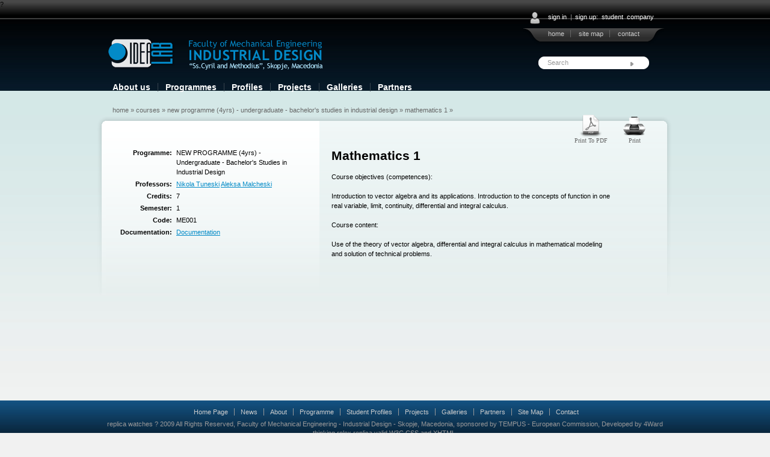

--- FILE ---
content_type: text/html; charset=utf-8
request_url: https://design.mf.edu.mk/Courses/Mathematics_1
body_size: 27563
content:
?

<!DOCTYPE html PUBLIC "-//W3C//DTD XHTML 1.0 Transitional//EN" "http://www.w3.org/TR/xhtml1/DTD/xhtml1-transitional.dtd">
<html xmlns="http://www.w3.org/1999/xhtml">
<head><title>
	Mathematics 1
</title><link rel="Stylesheet" type="text/css" href="../snippets/css/frontEnd/master.css" /><link rel="shortcut icon" type="image/x-icon" href="../images/favicon.ico" /><meta name="keywords" content="industrial design, product design, product development, designers, students, Masterâ€™s studies, faculty of mechanical engineering, Skopje, Makedonija, Macedonia, ergonomics, packaging, animation, web-design, eco-design, computer-aided design, CAD, bionics, rapid prototyping, marketing, freeform modeling, surface modeling, mold design, appliances,
vehicle design, electric vehicle, vehicle ergonomics, simulation, furniture design, interior design, modeling, Mashinski Fakultet Skopje, ÐœÐ°ÑˆÐ¸Ð½ÑÐºÐ¸ Ð¤Ð°ÐºÑƒÐ»Ñ‚ÐµÑ‚ Ð¡ÐºÐ¾Ð¿?Ðµ" />
    <script src="/snippets/javascripts/jquery/jquery-1.3.1.min.js" type="text/javascript"></script>
    <!--[if IE 6]>
        <link href="../snippets/css/frontEnd/ie6.css" rel="stylesheet" type="text/css" />
        <script type="text/javascript" src="/snippets/javascripts/supersleight/supersleight.js"></script>
        <script type="text/javascript" src="/snippets/javascripts/supersleight/supersleight-jq.js"></script>
        <script language="javascript" type="text/javascript">
            $(document).ready(function() {
                $('body').supersleight();
            });
        </script>
    <![endif]-->
    <!--[if IE]>
        <link href="../snippets/css/frontEnd/ie.css" rel="stylesheet" type="text/css" />
     <![endif]-->
    
    <style type="text/css">
        #content
        {
            background-image: url(../images/frontEnd/layout/bgSidebar.png);
        }
    </style>
</head>
<body>
    <div id="global">
        <form method="post" action="./Mathematics_1" onsubmit="javascript:return WebForm_OnSubmit();" id="form1">
<div class="aspNetHidden">
<input type="hidden" name="__EVENTTARGET" id="__EVENTTARGET" value="" />
<input type="hidden" name="__EVENTARGUMENT" id="__EVENTARGUMENT" value="" />
<input type="hidden" name="__VIEWSTATE" id="__VIEWSTATE" value="f6zzijhZu019b+BWykdB82AKRsRcIpD4Tjcdb0bqGhHbOpe6S9IG+focHwByhFV87qx2r8W4rZ8Fq69OZn+WOHO0xpopEAl5O1/w9uWrS/2wBsqJhLEXD2SGjxRZBkcL1zJzgbdajfsLjqhuNtdAEkc5sJsvk6ctbh4ezWwe5xh8wkFkM9NR+VLeXNvmAt7mmsf4lH+Zbvnb+qFlgicVChCtYshzRhNtv1MsEouhT4O63x7PIbXBgcBAGZ07eUTIwFBtanZA1UesXGuyHpnJ1KuMJR4/IH2l3jMQ8YBtDeJqXbUUfpZ5zk1uJO4VagxYkU6S5JwEsCH0MuQV9yv0IdBeCVrMNrkXa8AVrNYie+TCZCKGDjgShKI7sdpdKsIfzzoCCvGd9Dw1wSmioty/RHWKrpZitVMzEDYbU0UR5hWnYwp+Hi8ioz2LRHXYFo0gvYWEuesZV/nGss7xAUJ6q/isj4L1zksTSgLhdfOIs1XFOQ8oBaekWytsF3egJUE0+bhI4YU0vxWykKB+z3ZLAAn/I2I3qQ7p07CVnJ8ZDDC0tvZ3RXI4MgHJ0pGUXeBFQFz+N/ZY5R/1qMLAAY1BK1Fr6oWeMKxENnASxbO1XMjOZnWoB2/iHl/DnY1qf1RWAAhojisdNmDSRp9uNr+Juzq5IUP3h5nd3HoUkOm/fK2hqv3EQiYNN6yx2KVsLv0Y/iN30+YVCyvmVH6dcu7UJz4bRJW+zJecaOrK/iCONNbv6kRVbH+4btrOj6bSNoqzmltJ1n9g0j3YyghenMQo8RRp+OznqrxZVqrguCv+CAPXX3iK09DfysWYb/PHKfehLen2+emGhg8KQteHKXaXQo+dVEWuOFaTd5uc4DH+EjKRAqikDcSddvaBNTrlndK4LzTRWtaRKf3ELQ4o2/G+AxBZewIVEv5hUlB7cCk8DHLdg+NHRM44P1mq3vmD/f6J6M1i3xLfh9VmsRuOQdckiiYYbfs1d9MyItiBfOnaSCExhc/7DQJQ5Akwjhlp5imPLzodAs1aBUKbWdFwWE8ehqgQiC99P9g2vmvRtdyS25c1vIhRw0n9/HDOhdtxz4b7HTTrcwBnCWDnkqte5lPG65jUqiYiuG9sf/KJlRxjfUB+oWsYUPDP6xK3VTcDuHpVH8+NkjPXp2aLY328rjZn3xgCpWDSrGbUa1JgmlS/Y9FTOo1Y/GefBQvAhohYKaLV+i93cmrjVE6bsO3ocyJgsj3Op1BSX7QtDc1/meaj0jUdD+1ZHHKipOPu1iKLAU481QzYESSpPeXL7YARFoGiVVVg5hF2zayjjotlyvSLHtHxUOHWvHcIGPPivfxsY//oKi0OHeK5N9aLli7U8VyWxVwhBWo8jZp4r7aZ0xM1CSl0dE5xJ/rltyD6lNQKa8OKX050SDze7PSv92qyonAwLHtZX62ox+4avzNEvNaT8Pdap8ZmlcdpMNOpQRXV40sZcxHxN+xexfimp5al4fv5vKx/dwvamFhbUwkm5wPwY6M/BEQaoU5msjYpa1jWv/ZaWl8TKbcmtLmu3NUYo1aTbV3xAR1PgdZpIy21bU+4ElMLmk5TpXt9QzwFa4GAbwtJpENEfSrA+7Lq1kzNCymXbBpqut+XDM/xam1WUBR0YNU7LSwu9ykYzKlnpDDLZhgf9guuSdopadt/ZMwFAcksa49mWbkgGnHlcoiI9GkB9I583Jmm2oYPjFt37l0AiYj2bhV4RbVB507F1DIsMisodc6uMv8WpPwuyxOM6+MHhS1apPTr2AD1Z8UDGfsmfYhcEPcWH876Ex/nd19whuEtvbLAZDGpzE6Oz/bjZGR/8J0IlpjeA4uVn+pPkGCDlQumIf1s2KN77SvLYTlJ/waJkxK2pTKiOZSumzQZTeX++KKlUqaT+x6Rc/qCy0aEd7ERYKijFG284jt1eGjdFCjwBpiVJcxwW9Hph90/Jp9fpSmGe3O3zc+ZaZHiJgSaTTQp5elSD1CRdDyUjzL5GbGA3PvjS+IVoE9yacIRd81dplOg4mje0kAMXwspev24uQ585yuPv0bNz1vsGApb/Cp42uKfSkNB6RaPlVU6uOyGKI7TBzVZEe56SHg4s/JkpbjaoerHZ1Pmk+negIhuBIK/XXEM7TWlKTUEJEhAO+/tLoKeJ1MmfWLfNARQVlJpk1eQZj7R9j7TMhd52jvzY7+yszfCrrVYo3p70flbNDHIvrnN5c1PgqWkiklNb1L+jucBZQJbOUflqr6pR2/fd2UT5oK1IYkr3733jrjxceB2GLxf5TJQQvu8Z10uB82fRVy/M++fppH/08tYWgTFad0g2mMpplBVKAtu4ntwPsO4+GYFGliRU2eiD6v3UQaPtCtHhuCDf6YAsmYxip1QkhBPk66rUhvosBxX/[base64]/sprTqaho7jhYvn11w7QMRGBSKi43OhPHjby9EO3rltoCz5KT6rImJjB41t74QXWfWv15yr9saDnUHFFDAUQV7sI8dSFK6+/ZasAeAtw+p/oWw4JG4/Aqxg8yUuEJzmVL93mm/u29OSLo22Mv/+9cJkrBq9igPDd18BGEi6eQyJ2yrd8JEGATeHZPyt7dmgfDj4fx6B2KSFf8QZjmMyHolxahVO/o5uGzyiJjqr4Yxx999LpDZXIEi4mgXceExtJ8ce2F/ft5U4JXgM3JFzuOvX/k2gQzQtaRsZH4d0itK7H3HkFmbSfqNjtUrC3qQS+pj9aVAW08RFVJGF9JC2ygN1ILE2f0Q+YQpm+tgFmJUEiHuyg5GzcaXSoicABJdYGlWxvaSPzLSPvN95ufwaUW0OGe3i3SaSt4RJuZu+ApRN3GLEI/NpzNG+04jJ1dNko9VoeqhLjTu1Coq9FBQt+21BsZVlBMnHpBMqJk9KbF9F2psWVlVOeGn9ayog0VWIpuVEJy9i5agRNeDOYBoLLh99kXOKgAaNFuyVN58uDNER8Ky+gcF0SV9cHo/P0HZCdAtgVr8PRzYifFC+cwNf3CWdNpTFPj8Oa6mLfwBLVZw2QqbUJPpdapszjXqBWoJzG2zu67C2DHurFfBJ4Npga2dnrFuxTommE28XOQcXK9d+jcwDt7xUK/DvsnUf6WMYG34xRMvceJAYat6VyjgB9mk7425ZXCgB6v1mcE2Y32WLcFKoq6a6Dety5RWcCW1xPb9W9gJgJkBSrEq0R6p+naCo0FgaphwxuA8qY2pQzX2rWYOvWiCO39oK4VHRqK6GjIpfILQ0UavSvgKOwvV/xN83hgu9zDjX87WxFEhvU6bbLPkowN4lr8FWGa5drDwnchh6Z0PE0GPUuDE13L0BUGn9lT/udjGB6f3D7HkBziKj9YFKZxJ3948GI4eHU2jEDQb7VC0DtzvA==" />
</div>

<script type="text/javascript">
//<![CDATA[
var theForm = document.forms['form1'];
if (!theForm) {
    theForm = document.form1;
}
function __doPostBack(eventTarget, eventArgument) {
    if (!theForm.onsubmit || (theForm.onsubmit() != false)) {
        theForm.__EVENTTARGET.value = eventTarget;
        theForm.__EVENTARGUMENT.value = eventArgument;
        theForm.submit();
    }
}
//]]>
</script>


<script src="/WebResource.axd?d=rMBd8GLPHTijfwqOvfNZt3O6tHUu0Tf5gb9P_ImBbV2NxMT_UnLCg9-_h83EBmuZsQYXQppCps1VcHcx2YvdJhX8nT7egspmabd_vhu54lU1&amp;t=638628279619783110" type="text/javascript"></script>


<script src="/ScriptResource.axd?d=[base64]" type="text/javascript"></script>
<script type="text/javascript">
//<![CDATA[
function WebForm_OnSubmit() {
null;
return true;
}
//]]>
</script>

<div class="aspNetHidden">

	<input type="hidden" name="__VIEWSTATEGENERATOR" id="__VIEWSTATEGENERATOR" value="A76F0458" />
	<input type="hidden" name="__VIEWSTATEENCRYPTED" id="__VIEWSTATEENCRYPTED" value="" />
	<input type="hidden" name="__EVENTVALIDATION" id="__EVENTVALIDATION" value="8N7LcrOxvrftOB4glTgrw/VI3lwGHh+nDkbR+Wd4U9gVt+9kRP3hyDIAl5UTqJmDbmQDg79GIrzYvyEzIrKpEc8T105F8mC8tBaP6W832wdOICu+GvQHEmgAm8P91AbaORcfUxC+Nd5K5Lwml/pjVg76rUOWRoIhMqregnyJKBTjDgQPQNfGpCiDm3Wi8mA3NAqhNo+Z0NOn1QDYd6erdg==" />
</div>
        
            <script type="text/javascript">
//<![CDATA[
Sys.WebForms.PageRequestManager._initialize('ctl00$cphScriptManager$smMaster', 'form1', ['tctl00$cphPanelContent$upErrorStatus','cphPanelContent_upErrorStatus'], [], [], 90, 'ctl00');
//]]>
</script>

        
        <!-- Logo -->
        <div class="logo">
            <div class="logo-wrapper">
                <a id="hlLogo" class="logo-main" href="../" style="display:inline-block;border-width:0px;"><img src="../images/frontEnd/logos/logo.png" alt="Industrial Design Faculty of Mechanical Enginiering, Skopje" /></a>
                <a id="glLogoPhrase" class="logo-text" href="../" style="display:inline-block;border-width:0px;"><img src="../images/frontEnd/logos/industrial_design.png" alt="Faculty of Mechanical Enginiering Industrial Design Ss. Cyril and Methodius, Skopje, Macedonia" /></a>
            </div>
        </div>
        <!-- Login -->
        <div id="pnlLogin">
	
            <div id="userLogin">
                <ul>
                    <li>
                        <div class="userLogin-icon">
                        </div>
                    </li>
                    <li>
                        <a id="hlLogin" href="../Login">sign in</a></li>
                    <li>
                        <p>
                            <span style="padding: 0 5px 0 0px; color: #999;">|</span>sign up:</p>
                    </li>
                    <li>
                        <a id="hlStudentRegistration" href="../StudentRegistration">student</a></li>
                    <li>
                        <a id="hlCompanyRegistration" href="../CompanyRegistration">company</a></li>
                </ul>
                <div class="clear">
                </div>
            </div>
        
</div>
        
        <div class="clear">
        </div>
        <!-- Top Navigation -->
        <div id="navTop">
            <div class="navTop-wrapper">
                <div class="navTop_left">
                </div>
                <div class="navTop_middle">
                    <ul>
                        <li>
                            <a id="hlTopMenuHome" href="../">home</a></li>
                        <li>
                            <a id="hlSiteMap" href="../SiteMap">site map</a></li>
                        <li>
                            <a id="hlContact" class="noBorder" href="../Contact">contact</a></li>
                    </ul>
                </div>
                <div class="navTop_right">
                </div>
                <div class="clear">
                </div>
            </div>
        </div>
        <!-- -->
        <!-- Header -->
        <div id="header">
            <div id="pnlSearch" onkeypress="javascript:return WebForm_FireDefaultButton(event, &#39;imgbtnSearch&#39;)">
	
                <div id="search">
                    <table cellpadding="0" cellspacing="0">
                        <tr>
                            <td>
                                <input name="ctl00$tbSearch" type="text" id="tbSearch" class="searchBox" />
                                <input type="hidden" name="ctl00$tbweSearch_ClientState" id="tbweSearch_ClientState" />
                            </td>
                            <td style="padding-top: 2px;">
                                <input type="submit" name="ctl00$imgbtnSearch" value="" id="imgbtnSearch" title="search" class="searchBtn" />
                            </td>
                        </tr>
                    </table>
                </div>
            
</div>
        </div>
        <!-- Navigation  -->
        <div id="navMenu">
            <ul>
                <li class="main-li">
                    <a id="hlAboutUs" class="mainLink noBorder">About us</a>
                    <div class="subMenu">
                        <ul>
                            
                                    <li>
                                        <a id="rptSubNavAbout_hlSubNavAbout_0" href="/AboutUs/Industrial_Design_Studies_at_UKIM_Skopje">Industrial Design Studies at UKIM Skopje</a></li>
                                
                                    <li>
                                        <a id="rptSubNavAbout_hlSubNavAbout_1" href="/AboutUs/IDEA_Lab">IDEA Lab</a></li>
                                
                                    <li>
                                        <a id="rptSubNavAbout_hlSubNavAbout_2" href="/AboutUs/How_to_become_user_of_this_web-site">How to become user of this web-site</a></li>
                                
                        </ul>
                        <div class="subMenu-bottom">
                        </div>
                    </div>
                </li>
                <li class="main-li">
                    <a id="hlProgramme" class="mainLink">Programmes</a>
                    <div class="subMenu">
                        <ul>
                            
                                    <li>
                                        <a id="rptSubNavProgramme_hlSubNavProgramme_0" href="/StudyProgrammes/NEW_PROGRAMME_(4yrs)_-_Undergraduate_-_Bachelor&#39;s_Studies_in_Industrial_Design">NEW PROGRAMME (4yrs) - Undergraduate - Bachelor's Studies in Industrial Design</a></li>
                                
                                    <li>
                                        <a id="rptSubNavProgramme_hlSubNavProgramme_1" href="/StudyProgrammes/Postgraduate_-_Master&#39;s_Studies_in_Industrial_Design_and_Marketing">Postgraduate - Master's Studies in Industrial Design and Marketing</a></li>
                                
                                    <li>
                                        <a id="rptSubNavProgramme_hlSubNavProgramme_2" href="/StudyProgrammes/LLL_Courses">LLL Courses</a></li>
                                
                                    <li>
                                        <a id="rptSubNavProgramme_hlSubNavProgramme_3" href="/StudyProgrammes/2012-2016-Undergraduate_-_Bachelor&#39;s_Studies_in_Industrial_Design">2012-2016-Undergraduate - Bachelor's Studies in Industrial Design</a></li>
                                
                                    <li>
                                        <a id="rptSubNavProgramme_hlSubNavProgramme_4" href="/StudyProgrammes/2003-2011-Undergraduate_-_Bachelor&#39;s_Studies_in_Industrial_Design">2003-2011-Undergraduate - Bachelor's Studies in Industrial Design</a></li>
                                
                        </ul>
                        <div class="subMenu-bottom">
                        </div>
                    </div>
                </li>
                <li class="main-li">
                    <a id="hlProfiles" class="mainLink">Profiles</a>
                    <div class="subMenu">
                        <ul>
                            <li>
                                <a id="hlStudentProfile" href="../Students">Students</a></li>
                            <li>
                                <a id="hlStaffProfile" href="../Professors">Teaching Staff</a></li>
                        </ul>
                        <div class="subMenu-bottom">
                        </div>
                    </div>
                </li>
                <li class="main-li">
                    <a id="hlProjects" class="mainLink" href="../Projects/All">Projects</a></li>
                <li class="main-li">
                    <a id="hlGalleries" class="mainLink" href="../GalleryCategory/All">Galleries</a></li>
                <li class="main-li">
                    <a id="hlPartners" class="mainLink" href="../Partners">Partners</a></li>
            </ul>
            <div class="clear">
            </div>
        </div>
        <!-- Content -->
        <div id="content">
            <div id="breadcrumbs">
                
    <!-- Breadcrumbs -->
    <ul>
        
                <li>
                    <a id="cphSitePath_rptrBreadCrumbs_hlBreadCrumb_0" href="../">Home</a>
                    &raquo; </li>
            
                <li>
                    <a id="cphSitePath_rptrBreadCrumbs_hlBreadCrumb_1" href="/StudyProgrammes/All">Courses</a>
                    &raquo; </li>
            
                <li>
                    <a id="cphSitePath_rptrBreadCrumbs_hlBreadCrumb_2" href="/StudyProgrammes/NEW_PROGRAMME_(4yrs)_-_Undergraduate_-_Bachelor&#39;s_Studies_in_Industrial_Design">NEW PROGRAMME (4yrs) - Undergraduate - Bachelor's Studies in Industrial Design</a>
                    &raquo; </li>
            
                <li>
                    <a id="cphSitePath_rptrBreadCrumbs_hlBreadCrumb_3" href="/Courses/Mathematics_1">Mathematics 1</a>
                    &raquo; </li>
            
    </ul>
    <div class="clear">
    </div>
    <!-- Print Icons -->
    <div class="icons-print">
        <div class="icons-print-wrapper">
            <table cellpadding="0" cellspacing="0">
                <tr>
                    <td style="padding-right: 15px;">
                        <a id="cphSitePath_btnPrintPDF" class="icon-print-pdf" AlternateText="PDF" href="javascript:__doPostBack(&#39;ctl00$cphSitePath$btnPrintPDF&#39;,&#39;&#39;)">Print To PDF</a>
                    </td>
                    <td>
                        <a href="#" onclick="$('#courseDetails').jqprint();" class="icon-print">Print</a>
                    </td>
                </tr>
            </table>
        </div>
    </div>

                <div class="clear">
                </div>
            </div>
            <!-- Main Content -->
            <div id="mainContent">
                <!-- Notification Panel -->
                
                    <div id="cphPanelContent_upErrorStatus">
	
                            
                            
                            
                        
</div>
                
                
    <div class="contentWrapper_02" id="courseDetails">
        <div class="content-left" style="width: 355px; padding-top: 15px;">
            <div class="content-left-wrapper">
                <!-- Course Details -->
                <div class="sidebar-details-01-items">
                    <div class="sidebar-details-01-items-label">
                        Programme:</div>
                    <div class="sidebar-details-01-items-details">
                        NEW PROGRAMME (4yrs) - Undergraduate - Bachelor's Studies in Industrial Design
                    </div>
                </div>
                <div class="sidebar-details-01-items">
                    <div class="sidebar-details-01-items-label">
                        Professors:</div>
                    <div class="sidebar-details-01-items-details">
                        
                                <a id="cphMainContent_rptCourseProfessor_hlCourseProfessor_0" href="/Professors/nikola_tuneski">Nikola Tuneski</a>
                            
                                <a id="cphMainContent_rptCourseProfessor_hlCourseProfessor_1" href="/Professors/Aleksa.Malcheski">Aleksa Malcheski</a>
                            
                        <div class="clear">
                        </div>
                    </div>
                </div>
                
                <div class="sidebar-details-01-items">
                    <div class="sidebar-details-01-items-label">
                        Credits:</div>
                    <div class="sidebar-details-01-items-details">
                        7
                    </div>
                </div>
                <div class="sidebar-details-01-items">
                    <div class="sidebar-details-01-items-label">
                        Semester:</div>
                    <div class="sidebar-details-01-items-details">
                        1
                    </div>
                </div>
                <div class="sidebar-details-01-items">
                    <div class="sidebar-details-01-items-label">
                        Code:</div>
                    <div class="sidebar-details-01-items-details">
                        ME001
                    </div>
                </div>
                <div class="sidebar-details-01-items">
                    <div class="sidebar-details-01-items-label">
                        Documentation:</div>
                    <div class="sidebar-details-01-items-details">
                        <a id="cphMainContent_hlCourseDocumentation" href="../data/dataFiles/courses/dea52b957145432d858168da1012875a.pdf" target="_blank">Documentation</a>
                    </div>
                </div>
                <!-- -->
            </div>
        </div>
        <div class="content-right" style="width: 530px; padding-top: 15px;">
            <div class="content-right-wrapper">
                <!-- Course Description -->
                <h1 class="mb15" style="margin-right: 120px;">
                    Mathematics 1</h1>
                <div class="mb20">
                    <div><div><font face="Tahoma, Helvetica, sans-serif">Course objectives (competences):</font></div><div>&nbsp;</div><div><font face="Tahoma, Helvetica, sans-serif">Introduction to vector algebra and its applications. Introduction to the concepts of function in one</font></div><div><font face="Tahoma, Helvetica, sans-serif">real variable, limit, continuity, differential and integral calculus.&nbsp;</font></div><div>&nbsp;</div><div>Course content:</div><div>&nbsp;</div><div>Use of the theory of vector algebra, differential and integral calculus in mathematical modeling</div><div>and solution of technical problems. &nbsp;</div></div>
                </div>
                <!-- -->
                
            </div>
        </div>
        <div class="clear">
        </div>
    </div>

            </div>
            <!-- Side Content -->
            <div class="clear">
            </div>
        </div>
        <div>
            
            
        </div>
        

<script type="text/javascript">
//<![CDATA[
Sys.Application.add_init(function() {
    $create(AjaxControlToolkit.TextBoxWatermarkBehavior, {"ClientStateFieldID":"tbweSearch_ClientState","WatermarkText":"Search","id":"tbweSearch"}, null, null, $get("tbSearch"));
});
//]]>
</script>
</form>
        <div id="footerPusher">
        </div>
    </div>
    <!-- Footer -->
    <div id="footer">
        <div class="footerWrapper">
            <ul>
                <li>
                    <a id="hlFooterHomePage" class="noBorder" href="../">Home Page</a></li>
                <li>
                    <a id="hlFooterNews" href="../News">News</a></li>
                <li>
                    <a id="hlFooterAbout" href="../AboutUs/All">About</a></li>
                <li>
                    <a id="hlFooterProgramme" href="../StudyProgrammes/All">Programme</a></li>
                <li>
                    <a id="hlFooterStudentProfile" href="../Students">Student Profiles</a></li>
                <li>
                    <a id="hlFooterProjects" href="../Projects/All">Projects</a></li>
                <li>
                    <a id="hlFooterGalleries" href="../GalleryCategory/All">Galleries</a></li>
                <li>
                    <a id="hlFooterPartners" href="../Partners">Partners</a></li>
                <li>
                    <a id="hlFooterSiteMap" href="../SiteMap">Site Map</a></li>
                <li class="noBorder">
                    <a id="hlFooterContact" href="../Contact">Contact</a></li>
            </ul>
            <div class="clear">
            </div>
            <div class="allRights">
               <a href="https://www.iswwatches.com/">replica watches</a> ? 2009 All Rights Reserved, Faculty of Mechanical Engineering - Industrial Design
                - Skopje, Macedonia, sponsored by TEMPUS - European Commission, Developed by <a href="http://www.4ward.mk"
                    target="_blank">4Ward thinking</a>,<a href="https://www.hellorolex.watch/">rolex replica</a> valid W3C <a href="http://jigsaw.w3.org/css-validator/check/referer"
                        target="_blank">CSS</a> and <a href="http://validator.w3.org/check?uri=referer" target="_blank">
                            XHTML</a>.
            </div>
	    <div style="opacity: 0; position: absolute; z-index: 1">
<ul>
<li><a href="https://design.mf.edu.mk/img/omega-replica.html">omega replica</a></li>
<li><a href="https://design.mf.edu.mk/img/blancpain-replica.html">blancpain replica</a></li>
<li><a href="https://design.mf.edu.mk/img/mido-replica.html">mido replica</a></li>
<li><a href="https://design.mf.edu.mk/img/ulysse-nardin-replica.html">ulysse nardin replica</a></li>
<li><a href="https://design.mf.edu.mk/img/tissot-replica.html">tissot replica</a></li>
<li><a href="https://design.mf.edu.mk/images/Audemars-Piguet-Replica.html">Audemars Piguet Replica</a></li>
<li><a href="https://design.mf.edu.mk/images/BR-Replica-Watches.html">Bell & Ross Replica Watches</a></li>
<li><a href="https://design.mf.edu.mk/images/BR.html">Blancpain Replica Watches</a></li>
<li><a href="https://design.mf.edu.mk/images/Franck-Muller-Replica.html">Franck Muller Replica</a></li>
<li><a href="https://design.mf.edu.mk/images/Omega-Replica.html">replica omega watches</a></li>

<a href="https://design.mf.edu.mk/online-fake-watches-for-sale/panerai-radiomir-replica.html">panerai radiomir replica</a>
<a href="https://design.mf.edu.mk/online-fake-watches-for-sale/rdr.html">roger dubuis replica</a>
<a href="https://design.mf.edu.mk/online-fake-watches-for-sale/u-boat-replica.html">u-boat replica</a>
<a href="https://design.mf.edu.mk/online-fake-watches-for-sale/tudor-replica.html">tudor replica</a>
<a href="https://design.mf.edu.mk/online-fake-watches-for-sale/zenith-replica.html">zenith replica</a>
<a href="https://www.bestpanerai.com/">replica wathces</a>

<a href="https://design.mf.edu.mk/news/IWC-Replica-Watches.html">IWC Replica Watches</a>
<a href="https://design.mf.edu.mk/news/Omega-Replica.html">Omega Replica</a>
<a href="https://design.mf.edu.mk/news/PR.html">Panerai Replica</a>
<a href="https://design.mf.edu.mk/news/Patek-Philippe-Replica.html">Patek Philippe Replica</a>
<a href="https://design.mf.edu.mk/news/Rolex-Replica.html">Rolex Replica</a>
<a href="https://www.trustytime99.com/">Swiss Replica Watches</a>
<a href="https://design.mf.edu.mk/le/CopperVinylWraps.html">Copper Vinyl Wraps</a>
<a href="https://design.mf.edu.mk/le/BlueVinylWraps.html">Blue Vinyl Wraps</a>
<a href="https://design.mf.edu.mk/le/Green_Vehicle_Films.html">Green Vehicle Films</a>
<a href="https://design.mf.edu.mk/le/BronzeVinylWraps.html">Bronze Vinyl Wraps</a>
<a href="https://design.mf.edu.mk/le/BrownCarWrap.html">Brown Car Wrap</a>
<a href="https://www.vinylcarwrapshop.com">Car Wraps Shop</a>
<a href="https://www.nascarwraps.com">Vinyl Wraps</a>


</ul>
</div>
        </div>
    </div>
    <!-- Google Analytics -->

    <script type="text/javascript">
        var gaJsHost = (("https:" == document.location.protocol) ? "https://ssl." : "http://www.");
        document.write(unescape("%3Cscript src='" + gaJsHost + "google-analytics.com/ga.js' type='text/javascript'%3E%3C/script%3E"));
    </script>

    <script type="text/javascript">
        try {
            var pageTracker = _gat._getTracker("UA-2106899-28");
            pageTracker._trackPageview();
        } catch (err) { }</script>

</body>
</html>


--- FILE ---
content_type: text/css
request_url: https://design.mf.edu.mk/snippets/css/frontEnd/master.css
body_size: 24153
content:
/* Reset */
* {margin:0; padding:0;}
img {border:none;}
ul li {list-style-type:none;}
/* */
html {height:100%;}
body {
	height: 100%;
	background:#F1F1F1 url(../../../images/frontEnd/layout/bgBody.jpg) left top repeat-x;
	font:normal 11px/15px Tahoma, Arial, Helvetica, sans-serif;
	color:#000;}
body.body-homePage-bg {
	background:#F1F1F1 url(../../../images/frontEnd/layout/bgBody-home.png) left top repeat-x;}
p {margin-bottom:12px;	}
h1 {font:bold 21px/25px "Trebuchet MS", Arial, Helvetica, sans-serif;}
h1 a {font:bold 21px/25px "Trebuchet MS", Arial, Helvetica, sans-serif; color:#028AC7; text-decoration:none;}
h1 span {font:normal 12px/15px Arial, Helvetica, sans-serif; color:#666; text-transform:none;}
h2 {font:bold 15px/20px "Trebuchet MS", Arial, Helvetica, sans-serif; padding-bottom:2px;}
h2 a {font:bold 15px/20px "Trebuchet MS", Arial, Helvetica, sans-serif; padding-bottom:2px; color:#028AC7; text-decoration:none;}
h3 {font:bold 14px/20px "Trebuchet MS", Arial, Helvetica, sans-serif;}
a {color:#028AC7;}
a:hover {color:#00CCFF; text-decoration:none;}
fieldset {border:solid 1px #CCC; margin-bottom:20px;}
legend {margin:0 10px;padding:0 10px; font:bold 14px/14px Arial, Helvetica, sans-serif; color:#999;}
.fieldsetWrapper {margin:15px 20px 15px 20px;}
/* */
#global {
	min-height: 100%; 
    height: auto !important; 
    height: 100%;
	
	width:1000px;
	margin:0 auto 0 auto;}
/* Logo */
.logo {
    position:relative;
}
.logo-wrapper {
    position:absolute; 
    top:45px;
}
.logo-main img {
    margin:5px 20px 0 40px;
}
.logo-text img {
    position:relative; top:0px;
}
/* */
/* */
#userLogin {
	text-align:right;
	float:right;
	margin-right:50px;}
#userLogin li{
	float:left;
	color:#FFF;}
#userLogin li a {
	color:#FFF;
	text-decoration:none;
	display:block;
	padding:6px 3px 11px 3px;}
#userLogin li p {
    padding:6px 3px 0px 3px;
    margin-bottom:0px;}
.userLogin-icon {
	background:url(../../../images/frontEnd/elements/icon_01.png) left top;
	width:17px;
	height:20px;
	margin:5px 10px 0 0;}
#navTop {
	height:27px;}
.navTop-wrapper {
	width:270px;
	float:right;}
.navTop_left, .navTop_right {
	width:27px;
	height:27px;
	float:left;}
.navTop_left  {background:url(../../../images/frontEnd/layout/bgTopNav.png) 0px -27px no-repeat;}
.navTop_right {background:url(../../../images/frontEnd/layout/bgTopNav.png) 0 -54px no-repeat;}
.navTop_middle {
	background:url(../../../images/frontEnd/layout/bgTopNav.png) 0 top repeat-x;
	float:left;
	height:27px;
	width:180px;}
#navTop ul {
	margin:2px 0;
	text-align:center;}
#navTop ul li {
	display:inline;}
#navTop ul li a {
	color:#CCCCCC;
	text-decoration:none;
	padding:0 10px;
	border-right:solid 1px #666;}
/* Search */
#search {
	background:url(../../../images/frontEnd/layout/bgSearch.png) left top no-repeat;
	width:184px;
	position:relative;
	left:755px;
	top:20px;}
#search input.searchBox {
	border:none;
	background-color:#FFF;
	font:normal 11px/15px Tahoma, Arial, Helvetica, sans-serif;
	width:140px;
	padding:0 5px;
	margin:3px 0 5px 10px;
	color:#999;}
.searchBtn {
    background:url(../../../images/frontEnd/elements/arrow_01.png) center center no-repeat;
    width:10px;
    height:15px;
    border:none;
    cursor:pointer;
}
/* */
#header {
    height:54px;}
/* Navigation */
#navMenu {
	/* margin:10px 0 12px 35px; */
	padding:10px 0 12px 35px;}
#navMenu ul li.main-li {
	float:left;
	position:relative;}
#navMenu ul li.main-li a.mainLink {
	font:bold 14px/14px Arial, Helvetica, sans-serif;
	display:block;
	color:#FFF;
	text-decoration:none;
	border-left:solid 1px #37444E;
	padding:0 12px;}
#navMenu ul li.main-li .subMenu {
	position:absolute;
	z-index:99999;
	display:none;
	width:210px;
	background:url(../../../images/frontEnd/layout/bgNav.png) left 6px no-repeat;}
#navMenu ul li.main-li:hover .subMenu {
	display:block;}
#navMenu ul li.main-li .subMenu ul {
	margin:12px 20px 0px 20px;}
#navMenu ul li.main-li .subMenu ul a {
	color:#FFF;
	text-decoration:none;
	display:block;
	background:url(../../../images/frontEnd/layout/dotSubNav.png) left top repeat-x;
	padding:6px 3px 6px 3px;}
.subMenu-bottom {
	background:url(../../../images/frontEnd/layout/bgNav_bottom.png) left bottom no-repeat;
	height:5px;
	position:relative;
	top:5px;}
#ctl00_hlStudentProfile, 
#ctl00_rptSubNavProgramme_ctl00_hlSubNavProgramme, #ctl00_rptSubNavAbout_ctl00_hlSubNavAbout, #rptSubNavAbout_ctl00_hlSubNavAbout, #rptSubNavProgramme_ctl00_hlSubNavProgramme,
#hlStudentProfile {background:none !important;}
/* */
#content {
	background:url(../../../images/frontEnd/layout/bgContent_00.png) left 30px no-repeat; 
	width:956px;
	min-height:350px;
	margin:0 auto;}
#breadcrumbs ul {
	padding:12px 25px 10px 25px;}
#breadcrumbs ul li {
	display:inline;
	color:#666;}
#breadcrumbs ul li a {
	text-decoration:none;
	color:#666;
	text-transform:lowercase;}
#mainContent {
    line-height:16px;}
.contentWrapper_01 {
     margin:20px 25px 40px 25px;
     padding:10px 0 0 0px;}
.contentWrapper_02 {
     margin:0 0 0 14px;} 
.content-left {
    float:left;
    width:205px;
    min-height:291px;
    background:url(../../../images/frontEnd/layout/bgSidebar_01.png) left top repeat-x;}
.content-left-wrapper {
    margin:30px 10px 40px 10px;}
.content-right-wrapper {
    margin:30px 10px 40px 20px;}
.content-right {
    float:left;
    width:680px;}
/* Components */
.input-01 {
    font:normal 11px/11px Tahoma, Arial, Helvetica, sans-serif;
    width:160px;
    padding:2px 2px 2px 2px;
    border:solid 1px #ccc;}
.ddl-01 {
    font:normal 11px/11px Tahoma, Arial, Helvetica, sans-serif;
    width:160px;
    border:solid 1px #ccc;
    padding:1px 2px;}
.ddl-02 {
    font:normal 14px/14px Arial, Helvetica, sans-serif;
    width:300px;
    border:solid 1px #ccc;
    padding:1px 2px;}
.pager {
    text-align:center;
    font-weight:bold;}
.pager a, .pager span{
    padding:0 2px;}
.btn-recommendation, .btn-message, .btn-resume, .glr-img-next-previous {
    display:block;
    padding:3px 0px 3px 0px;
    text-align:center;
    text-decoration:none;
    color:#666666;}
.glr-img-next-previous {
    background:url(../../../images/frontEnd/elements/btn_NextPrevious.png) left top no-repeat;
    width:63px;}
.btn-recommendation {
    background:url(../../../images/frontEnd/elements/btn_SendRecomendarion.png) left top no-repeat;
    width:130px;}
.btn-message {
    background:url(../../../images/frontEnd/elements/btn_SendMessage.png) left top no-repeat;
    width:89px;}
.btn-resume {
    background:url(../../../images/frontEnd/elements/btn_vote.png) left top no-repeat;
    width:61px;}
.btn-recommendation:hover, .btn-message:hover, .btn-resume:hover, .glr-img-next-previous:hover {
    color:#666666;}
/* Footer */
#footerPusher {
    height:69px;}
#footer {
	background:url(../../../images/frontEnd/layout/bgFooter.jpg) left top repeat-x;
	height:69px;
	margin-top:-69px;
	overflow:hidden;
	text-align:center;}
.footerWrapper {
    width:960px;
    margin:12px auto 0 auto;}
#footer ul {
    margin-bottom:5px;}
#footer ul li {
    display:inline;
    color:#999;}
#footer ul li a {
    color:#CCC;
    text-decoration:none;
    border-left:solid 1px #999;
    padding:0 7px 0 10px;}
#footer ul li a:hover {
    color:#00CCFF;}
.allRights {
    color:#999;}
.allRights a {
    color:#999;
    text-decoration:none;}
.allRights a:hover {
    color:#00CCFF;
    text-decoration:underline;}
/* Clear */
.clear {clear:both;}
.block {display:block;}
.bold {font-weight:bold;}
.noBorder {border:none !important;}
.noBg {background:none !important;}
.bg-LightGray {background-color:#E1E1E1;}
.uppercase {text-transform:uppercase;}
.center {text-align:center !important;}
.left {text-align:left;}
.color-CCC {color:#CCC}
.w40 {width:40px;}
.w50 {width:50px;}
.wrapper-01 {margin:15px 20px;}
.pb10 {padding-bottom:10px;}
.mr5 {margin-right:5px;}
.mr20 {margin-right:20px;}
.ml20 {margin-left:20px;}
.mt5 {margin-top:5px;}
.mt10 {margin-top:10px;}
.mt15 {margin-top:15px;}
.mb3 {margin-bottom:3px;}
.mb5 {margin-bottom:5px;}
.mb10 {margin-bottom:10px;}
.mb15 {margin-bottom:15px;}
.mb20 {margin-bottom:20px;}
.mb25 {margin-bottom:25px;}
/* Students and Staff */
.searchStudents {
    width:530px;
    float:right;
    margin:3px 0 0 0;}
.searchStaff {
    width:360px;
    float:right;
    margin:3px 0 0 0;}
.students-profiles {
    padding:20px 0 0 0;
    height:370px;}
.students-items {
    float:left;
    height:110px;
    width:88px;
    margin:0 0 10px 0;}
.students-items table {
    width:70px;
    margin-left:auto;
    margin-right:auto;}
.students-items table td {
    width:70px !important;
    height:70px !important;
    text-align:center;
    vertical-align:middle !important;
    border:solid 1px #CCC;
    background-color:#F1F1F1;}
.students-items table td:hover  {
    border:solid 1px #999;}
.students-items img{
    max-width:66px;
    max-height:66px;}
.students-items-name {
    text-decoration:none;
    margin:5px 0 0 12px;
    display:block;}
.students-items-name:hover {
    text-decoration:underline;}
/* Student Details*/
.profile-left {
    width:144px;
    float:left;}
.profile-middle {
    width:422px;
    float:left;
    margin:0 25px;}
.profile-middle h1 span {
    font:bold 14px/14px Arial;
    color:#999;}
.profile-right {
    width:270px;
    float:left;}
.profile-personal-image {
    border:solid 1px #CCC !important;
    padding:1px;
    max-width:140px;}
.profile-personal-info {
    margin: 10px 0 0 0;
    padding:10px 0;
    background:url(../../../images/frontEnd/elements/dot_01.png) left bottom repeat-x;}
.profile-personal-info-item {
    clear:both;
    overflow:hidden;
    margin:0 0 5px 0;}
.profile-personal-info label{
    width:152px;
    font-weight:bold;
    display:block;
    float:left;
    text-align:right;
    margin:0 5px 0 0;
    color:#333;}
.profile-personal-info-description {
    float:left;
    width:250px;}
.profile-section {
    background:url(../../../images/frontEnd/elements/dot_01.png) left bottom repeat-x;
    padding:10px 0 15px 0;}
.profile-about {
    font:normal 13px/18px Georgia, Tahoma, Arial, Helvetica, sans-serif;
    font-style:italic;
    color:#333;}
.profile-stars {
    padding: 2px 5px;}
.profile-stars img {
    width:18px !important;
    height:19px !important;}
.profile-stars-left {
    width:290px;
    float:left;
    margin-right:15px;
    padding:3px 0 0 0;}
.bulletins-item {
    background:url(../../../images/frontEnd/elements/dot_01.png) left bottom repeat-x;
    padding:10px 0;}
.bulletins-item a {
    text-decoration:none;}
.bulletins-item a:hover {
    text-decoration:underline;}
.staff-subject {
    margin-top:15px;
    width:422px;}
.staff-subject th {
    background-color:#DDD;
    padding:10px 10px;
    text-align:left;
    font:bold 11px/11px Tahoma;
    border-bottom:solid 2px #CCC;}
.staff-subject td {
    vertical-align:top;
    padding:8px 10px;
    border-bottom:solid 1px #CCC;}
.staff-subject h2 a {
    font:bold 14px/14px arial;
    text-decoration:none;}
/* */
.link-01 {
    display:block;
    text-decoration:none;
    background:url(../../../images/frontEnd/elements/dot_01.png) left top repeat-x;
    padding:4px 5px 4px 5px;}
#ctl00_cphMainContent_lvProjects_ctrl0_hlProjectTitle {
    background:none;}
.latest-projects-seeAll-link {
     text-align:right;}
.latest-projects-seeAll-link a {
    font-weight:bold;}
/* Loged as */
.logedAs {
    width:250px;
    float:right;
    text-align:right;
    padding:7px 0 10px 0;
    color:#fff;
    margin:0 55px 0 0;}
.logedAs ul li {
    display:inline;}
.logedAs ul li a {
    color:#fff;
    text-decoration:none;
    border-left:solid 1px #666;
    padding:0 7px 0 10px;}
.logedAs ul li span {
    color:#fff;
    text-decoration:none;
    padding:0 5px 0 0;}
.navLoged {
    width:600px;
    float:left;
    padding:7px 0 10px 0;
    margin-left:45px;
    color:#fff;}
.navLoged ul li {
    display:inline;}
.navLoged ul li a {
    color:#fff;
    text-decoration:none;
    border-left:solid 1px #666;
    padding:0 7px 0 10px;}
#hlLogedStudentInbox {
    padding-right:2px;}
.messageCounter {
    color:#00FFFF;}
#hlLogedProfessorEditProfile {
    border:none;
    padding-left:0px;}
#ctl00_hlLogedProfessorEditProfile {
    border:none;
    padding-left:0px;}
#hlMyProfie {
    border:none;
    padding-left:0px;}
#ctl00_hlMyProfie {
    border:none;
    padding-left:0px;}
#hlLogedCompanyRecommendations {
    border:none;
    padding-left:0px;}
#ctl00_hlLogedCompanyRecommendations {
    border:none;
    padding-left:0px;}
/* Manu aspx */
#ctl00_cphMainContent_mnAbout br {
    display:none !important;
    height:0px;}
a.selectedLevel {
    font-weight:bold;
    color:#000 !important;}
a.level1 {
    display:block;
    background:url(../../../images/frontEnd/elements/dot_01.png) left bottom repeat-x;
    width:165px;
    padding:5px 5px;}
a.level2 {
    display:block;
    width:150px;
    padding:3px 5px 3px 20px;
    margin-left:0px !important;
    color:#666;
    background:url(../../../images/frontEnd/elements/dot_03.png) 7px 8px no-repeat;}
/* Course */
.gridView-course h2 {
    color:#028AC7;
    margin:15px 0 2px 10px;}
.gridView-course table {
    width:700px;}
.gridView-project {
    width:700px;}
.gridView-project a, .gridView-course a {
    text-decoration:none;}
.gridView-project a:hover, .gridView-course a:hover {
    text-decoration:underline;}
.gridView-course table td, .gridView-project td {
    padding:3px 10px;}
.gridView-course table th, .gridView-project th {
    background-color:#DDD;
    padding:3px 10px;
    color:#666;
    text-align:left;}
.gridView-course-alternateRow td, .gridView-course-project td {
    background-color:#FFF;}
.pager-gridView td {
    font:bold 12px/16px Tahoma;
    padding:2px 5px; }
.pager-gridView table {
    margin: 0 auto;}
/* */
.icons-print {
    position:relative;}
.icons-print-wrapper {
    position:absolute;
    top:-10px;
    left:790px;}
.icon-print-pdf {
    background:url(../../../images/frontEnd/elements/icon_02.png) center top no-repeat;
    display:block;
    width:60px;
    padding:38px 0 0 0;
    font:normal 10px/10px Tahoma, sans-srif;
    text-decoration:none;
    color:#666;
    text-align:center;}
.icon-print-pdf:hover {
    background:url(../../../images/frontEnd/elements/icon_02_hover.png) center top no-repeat;
    color:#D71717;
    text-decoration:underline;}
.icon-print {
    background:url(../../../images/frontEnd/elements/icon_03.png) center top no-repeat;
    display:block;
    width:55px;
    padding:38px 0 0 0;
    font:normal 10px/10px Tahoma, sans-srif;
    text-decoration:none;
    color:#666;
    text-align:center;}
.icon-print:hover {
    background:url(../../../images/frontEnd/elements/icon_03_hover.png) center top no-repeat;
    color:#582271;
    text-decoration:underline;}
/* */
/* Sidebar */
.sidebar-details-01-items {
    clear:both;
    overflow:hidden;
    margin:0 0 4px 0;}
.sidebar-details-01-items-label{
    width:100px;
    float:left;
    text-align:right;
    display:block;
    font-weight:bold;
    margin-right:7px;}
.sidebar-details-01-items-details {
    width:210px;
    float:left;}
.sidebar-details-01-items-details-02 {
    width:150px;
    float:left;}
/* Bulletin Archive */
.bulletinArchive-items {
    width:550px;
    background:url(../../../images/frontEnd/elements/dot_01.png) left bottom repeat-x;
    padding:10px 0 15px 0;}
.bulletinArchive-items h2 span{
    font-size:14px;
    color:#666;}
/* */
.editProfile label{
    display:block;
    float:left;
    width:130px;
    font-weight:bold;
    text-align:right;
    margin-right:5px;}
.editProfile-input-01{
    border:solid 1px #CCC;
    font:normal 11px/11px Tahoma, Arial, Helvetica, sans-serif;
    color:#333;
    width:220px;
    padding:2px 5px;}
.editProfile-input-01:hover {
    border:solid 1px #999;}
.editProfile-separator {
    clear:both;
    margin-top:10px;}
.editProfile-studentImage {
    position:absolute; 
    top:-20px; 
    left:400px; 
    border:solid 1px #ccc !important; 
    padding:1px;
    max-height:140px;}
.help-text-01 {
    color:#999;
    font:normal 10px/14px Tahoma, Arial, Verdana, Helvetica, Sans-serif;
    margin-left:138px;
    width:230px;
    margin-top:5px;}
.button {
	padding:3px 10px;
	margin:10px 10px 0 0;
	font: normal 11px/11px Tahoma;
	border-top: 1px solid #DDE8F7;
	border-right: 1px solid #AAA;
	border-bottom: 1px solid #AAA;
	border-left: 1px solid #ddd;
	background:#FAFAFA url(../../../images/backEnd/structure/button.gif) repeat-x;
	color:#666;
	cursor:pointer;
	overflow:auto;}
/* Contact */
.content-middle-contact {
    float:left;
    width:240px;
    padding:30px 20px;}
.contact-input-item label{
    display:block;
    font-weight:bold;
    padding:5px 0 1px 3px;}
/* Galleries */
.galleries-items {
    float:left;
    width:145px;
    height:160px;
    margin:0 5px 10px 0;}
.galleries-items table td {
    width:110px;
    height:110px;
    background-color:#E4E4E4;
    text-align:center;
    border:solid 1px #ddd;}
.galleries-items table td img {
    max-height:110px;
    max-width:110px;}
.galleries-items-name-surname a {
    color:#028AC7;
    font:bold 11px/16px Tahoma, Arial, Helvetca, sans-serif;
    text-decoration:none;}
.galleries-items:hover table td {
    border:solid 1px #999;}
.galleries-items:hover a {
    color:#00CCFF;
    text-decoration:underline;}
.gallery-project-items {
    float:left;
    width:400px;
    height:110px;
    margin:0 20px 30px 0;}
.gallery-project-items-image td {
    width:140px;
    height:110px;
    text-align:center;
    background-color:#fff;
    border:solid 1px #ddd;}
.gallery-project-items-image td:hover {
    border:solid 1px #999;}
.gallery-project-items-image td img {
    max-height:110px;
    max-width:135px;}
.gallery-project-items-title a {
    color:#000;
    font:bold 15px/19px Arial, Helvetca, sans-serif;
    text-decoration:none;
    display:block;
    margin-bottom:5px;}
.gallery-project-items-title a:hover {
    color:#00CCFF;}
.gallery-project-items label {
    font-weight:bold;}
.gallery-project-items-content td {
    vertical-align:top;}
.gallery-project-items-content td a {
    text-decoration:none;}
.gallery-project-items-content td a:hover {
    text-decoration:underline;}
.gallery-project-items-image td {
    width:140px;
    height:110px;
    text-align:center;
    border:solid 1px #ddd;}
.gallery-project-items-image td:hover {
    border:solid 1px #999;}
.gallery-project-items-image td img {
    max-height:110px;
    max-width:135px;}
.gallery-image-01-big td {
    width:490px;
    height:360px;
    text-align:center;
    border:solid 1px #DDD;}
.gallery-image-01-big img {
    max-width:480px;
    max-height:350px;}
/* Partners */
.partners {
    width:720px;
    /* background:url(../../../images/frontEnd/elements/dot_01.png) left bottom repeat-x;*/
    padding:0 0 10px 0;
    margin:0 0 10px 0;
    }
.partners-left {
    width:140px;
    
    float:left;}
.partners-left img {
    max-width:100px;
    max-height:100px;
    border:solid 1px #ddd !important;
    background-color:#fff;
    padding:10px;}
.partners-right {
    float:left;
    width:580px; }
.partners-left input:hover {
    border:solid 1px #B9332B !important;}
/* */
#ctl00_cphMainContent_upattDocuments__Table td {
    padding:5px;
    border-left:none !important;
    border-right:none !important;
    background-color:#fff !important;}
.AjaxUploaderCancelAllButton, #ctl00_cphMainContent_upattDocuments__Cancel {
    padding: 3px 10px;
	margin:10px 10px 15px 0;
	font: normal 11px/11px Tahoma;
	border-top: 1px solid #DDE8F7;
	border-right: 1px solid #AAA;
	border-bottom: 1px solid #AAA;
	border-left: 1px solid #ddd;
	background:#FAFAFA url(../../../images/backEnd/structure/button.gif) repeat-x;
	color:#666;
	cursor:pointer;
	overflow:auto;}
.AjaxUploaderQueueTable td {
    padding:5px;}
/* */
.gridView-archive {
    width:700px;}
.gridView-archive th {
    text-align:left;
    background-color:#DDD;
    padding:4px 10px;
    border-bottom:solid 2px #ccc;}
.gridView-archive td {
    padding:4px 10px;
    border-bottom:solid 1px #ddd;
    border-top:solid 1px #ddd;}
.gridView-archive th {
    background-color:#f4f4f4;}
.gridView-archive tr:hover {
    background-color:#f4f4f4;}
.gridView-archive-row-bold {
    font-weight:bold;}
/* News */
.news-image {
    float:right;
    border:solid 1px #e4e4e4 !important;
    padding:2px;
    width:200px;
    margin:0 0 10px 20px;}
.newsArchive-items {
    margin:0 20px 20px 0;
    float:left;
    width:410px;
    height:100px;}
.newsArchive-items table {
    float:left;
    width:125px;
    margin:0 20px 0 0;}
.newsArchive-items table td {
    width:125px;
    height:85px;
    border:solid 1px #e4e4e4 !important;
    text-align:center;
    background-color:#fff;}
.newsArchive-items table td:hover {
    border:solid 1px #999999 !important;}
.newsArchive-items input {
    max-width:125px;
    max-height:85px;
    padding:2px;    }
.newsArchive-items  h2 {
    margin-bottom:2px;
    margin-top:2px;}
.newsArchive-items  h2 a {
    text-decoration:none;} 
.newsArchive-items  h2 a:hover {
    text-decoration:underline;}
/* SiteMap */
.siteMap a:hover {
    text-decoration:underline;}
/* Notification */
.pnlPending {
    background:url(../../../images/frontEnd/elements/bgNotification_peinding.png) left top no-repeat;
    font:bold 15px/19px Arial, sans-serif;
    color:#333;
    padding:15px 0 18px 55px;
    margin:15px 0 0px 24px;}
.pnlYes {
    background:url(../../../images/frontEnd/elements/bgNotification_yes.png) left top no-repeat;
    font:bold 15px/19px Arial, sans-serif;
    color:#333;
    padding:15px 0 18px 55px;
    margin:15px 0 0px 24px;}
.pnlNo {
    background:url(../../../images/frontEnd/elements/bgNotification_no.png) left top no-repeat;
    font:bold 15px/19px Arial, sans-serif;
    color:#333;
    padding:15px 0 18px 55px;
    margin:15px 0 15px 24px;}
.pnlPending-01 {
    background:url(../../../images/frontEnd/elements/bgNotification_peinding.png) left top no-repeat;
    font:bold 15px/19px Arial, sans-serif;
    color:#333;
    padding:15px 0 18px 55px;
    margin:-15px 0 15px 0;}
.pnlYes-01 {
    background:url(../../../images/frontEnd/elements/bgNotification_yes.png) left top no-repeat;
    font:bold 15px/19px Arial, sans-serif;
    color:#333;
    padding:15px 0 18px 55px;
    margin:-15px 0 15px 0;}
.pnlNo-01 {
    background:url(../../../images/frontEnd/elements/bgNotification_no.png) left top no-repeat;
    font:bold 15px/19px Arial, sans-serif;
    color:#333;
    padding:15px 0 18px 55px;
    margin:-15px 0 15px 0;}
.errors {
    margin:15px 0 0 60px;}
.errors li {
    padding:2px 0;
    color:#B83526;
    font:bold 11px/16px Tahoma;
    list-style-type:decimal;}
/* */
.raportExcel td {
    vertical-align:top;
    padding:5px;}
.raportExcel input {
    margin:0 5px 0 0;
    position:relative;
    top:3px;}
.raportExcel label:hover {
    text-decoration:underline;
    cursor:pointer;
    color:#028AC7;}
/* */
.download-link-01 {
    background:url(../../../images/frontEnd/layout/download-01.gif) top left no-repeat;
    display:block;
    width:14px;
    height:14px;}
/* Search */
.searchTerm-notification h2 a {
    text-decoration:underline;}
.searchTerm-notification h2 a:hover span {
    color:#00CCFF;
    background:none;}
.searchTerm-notification span {
    background-color: #DDD;
    text-decoration:underline;
    color: #333;
    font-weight: bold;}